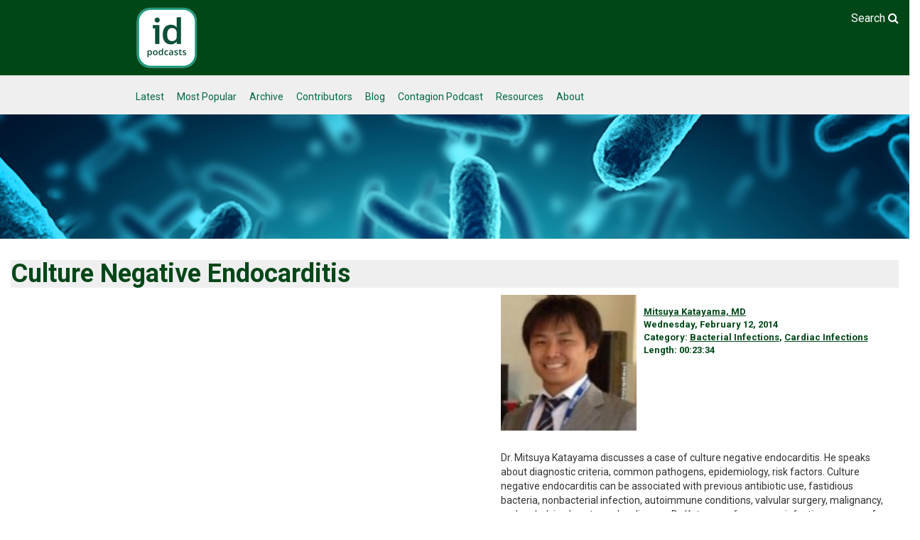

--- FILE ---
content_type: text/html; charset=UTF-8
request_url: https://idpodcasts.net/podcasts/culture-negative-endocarditis/
body_size: 11742
content:
<!DOCTYPE html>
<!--[if lt IE 7]>  <html class="no-js lt-ie9 lt-ie8 lt-ie7" lang="en"> <![endif]-->
<!--[if IE 7]>     <html class="no-js lt-ie9 lt-ie8" lang="en"> <![endif]-->
<!--[if IE 8]>     <html class="no-js lt-ie9" lang="en"> <![endif]-->
<!--[if gt IE 8]><!--> <html class="no-js" lang="en"> <!--<![endif]-->
	<head>
		<meta charset="UTF-8">
		<meta http-equiv="X-UA-Compatible" content="IE=edge">
		<meta name="viewport" content="width=device-width">

		<link rel="profile" href="https://gmpg.org/xfn/11">
		<link rel="pingback" href="https://idpodcasts.net/xmlrpc.php">
		<link href="https://fonts.googleapis.com/css?family=Roboto:400,400i,700" rel="stylesheet">
		<link rel="shortcut icon" href="/wp-content/uploads/2017/11/id-favicon.png" type="image/x-icon">

		
		<!--wordpress head-->
		<title>Culture Negative Endocarditis | USF Health&#8217;s IDPodcasts</title>
<meta name='robots' content='max-image-preview:large' />
<link rel="alternate" type="application/rss+xml" title="USF Health&#039;s IDPodcasts &raquo; Feed" href="https://idpodcasts.net/feed/" />
<link rel="alternate" type="application/rss+xml" title="USF Health&#039;s IDPodcasts &raquo; Comments Feed" href="https://idpodcasts.net/comments/feed/" />
<script type="text/javascript" id="wpp-js" src="https://idpodcasts.net/wp-content/plugins/wordpress-popular-posts/assets/js/wpp.js?ver=7.3.6" data-sampling="0" data-sampling-rate="100" data-api-url="https://idpodcasts.net/wp-json/wordpress-popular-posts" data-post-id="1061" data-token="72bbec79ac" data-lang="0" data-debug="1"></script>
<link rel="alternate" type="application/rss+xml" title="USF Health&#039;s IDPodcasts &raquo; Culture Negative Endocarditis Comments Feed" href="https://idpodcasts.net/podcasts/culture-negative-endocarditis/feed/" />
<link rel="alternate" title="oEmbed (JSON)" type="application/json+oembed" href="https://idpodcasts.net/wp-json/oembed/1.0/embed?url=https%3A%2F%2Fidpodcasts.net%2Fpodcasts%2Fculture-negative-endocarditis%2F" />
<link rel="alternate" title="oEmbed (XML)" type="text/xml+oembed" href="https://idpodcasts.net/wp-json/oembed/1.0/embed?url=https%3A%2F%2Fidpodcasts.net%2Fpodcasts%2Fculture-negative-endocarditis%2F&#038;format=xml" />
<style id='wp-img-auto-sizes-contain-inline-css' type='text/css'>
img:is([sizes=auto i],[sizes^="auto," i]){contain-intrinsic-size:3000px 1500px}
/*# sourceURL=wp-img-auto-sizes-contain-inline-css */
</style>
<style id='wp-emoji-styles-inline-css' type='text/css'>

	img.wp-smiley, img.emoji {
		display: inline !important;
		border: none !important;
		box-shadow: none !important;
		height: 1em !important;
		width: 1em !important;
		margin: 0 0.07em !important;
		vertical-align: -0.1em !important;
		background: none !important;
		padding: 0 !important;
	}
/*# sourceURL=wp-emoji-styles-inline-css */
</style>
<style id='wp-block-library-inline-css' type='text/css'>
:root{--wp-block-synced-color:#7a00df;--wp-block-synced-color--rgb:122,0,223;--wp-bound-block-color:var(--wp-block-synced-color);--wp-editor-canvas-background:#ddd;--wp-admin-theme-color:#007cba;--wp-admin-theme-color--rgb:0,124,186;--wp-admin-theme-color-darker-10:#006ba1;--wp-admin-theme-color-darker-10--rgb:0,107,160.5;--wp-admin-theme-color-darker-20:#005a87;--wp-admin-theme-color-darker-20--rgb:0,90,135;--wp-admin-border-width-focus:2px}@media (min-resolution:192dpi){:root{--wp-admin-border-width-focus:1.5px}}.wp-element-button{cursor:pointer}:root .has-very-light-gray-background-color{background-color:#eee}:root .has-very-dark-gray-background-color{background-color:#313131}:root .has-very-light-gray-color{color:#eee}:root .has-very-dark-gray-color{color:#313131}:root .has-vivid-green-cyan-to-vivid-cyan-blue-gradient-background{background:linear-gradient(135deg,#00d084,#0693e3)}:root .has-purple-crush-gradient-background{background:linear-gradient(135deg,#34e2e4,#4721fb 50%,#ab1dfe)}:root .has-hazy-dawn-gradient-background{background:linear-gradient(135deg,#faaca8,#dad0ec)}:root .has-subdued-olive-gradient-background{background:linear-gradient(135deg,#fafae1,#67a671)}:root .has-atomic-cream-gradient-background{background:linear-gradient(135deg,#fdd79a,#004a59)}:root .has-nightshade-gradient-background{background:linear-gradient(135deg,#330968,#31cdcf)}:root .has-midnight-gradient-background{background:linear-gradient(135deg,#020381,#2874fc)}:root{--wp--preset--font-size--normal:16px;--wp--preset--font-size--huge:42px}.has-regular-font-size{font-size:1em}.has-larger-font-size{font-size:2.625em}.has-normal-font-size{font-size:var(--wp--preset--font-size--normal)}.has-huge-font-size{font-size:var(--wp--preset--font-size--huge)}.has-text-align-center{text-align:center}.has-text-align-left{text-align:left}.has-text-align-right{text-align:right}.has-fit-text{white-space:nowrap!important}#end-resizable-editor-section{display:none}.aligncenter{clear:both}.items-justified-left{justify-content:flex-start}.items-justified-center{justify-content:center}.items-justified-right{justify-content:flex-end}.items-justified-space-between{justify-content:space-between}.screen-reader-text{border:0;clip-path:inset(50%);height:1px;margin:-1px;overflow:hidden;padding:0;position:absolute;width:1px;word-wrap:normal!important}.screen-reader-text:focus{background-color:#ddd;clip-path:none;color:#444;display:block;font-size:1em;height:auto;left:5px;line-height:normal;padding:15px 23px 14px;text-decoration:none;top:5px;width:auto;z-index:100000}html :where(.has-border-color){border-style:solid}html :where([style*=border-top-color]){border-top-style:solid}html :where([style*=border-right-color]){border-right-style:solid}html :where([style*=border-bottom-color]){border-bottom-style:solid}html :where([style*=border-left-color]){border-left-style:solid}html :where([style*=border-width]){border-style:solid}html :where([style*=border-top-width]){border-top-style:solid}html :where([style*=border-right-width]){border-right-style:solid}html :where([style*=border-bottom-width]){border-bottom-style:solid}html :where([style*=border-left-width]){border-left-style:solid}html :where(img[class*=wp-image-]){height:auto;max-width:100%}:where(figure){margin:0 0 1em}html :where(.is-position-sticky){--wp-admin--admin-bar--position-offset:var(--wp-admin--admin-bar--height,0px)}@media screen and (max-width:600px){html :where(.is-position-sticky){--wp-admin--admin-bar--position-offset:0px}}

/*# sourceURL=wp-block-library-inline-css */
</style><style id='global-styles-inline-css' type='text/css'>
:root{--wp--preset--aspect-ratio--square: 1;--wp--preset--aspect-ratio--4-3: 4/3;--wp--preset--aspect-ratio--3-4: 3/4;--wp--preset--aspect-ratio--3-2: 3/2;--wp--preset--aspect-ratio--2-3: 2/3;--wp--preset--aspect-ratio--16-9: 16/9;--wp--preset--aspect-ratio--9-16: 9/16;--wp--preset--color--black: #000000;--wp--preset--color--cyan-bluish-gray: #abb8c3;--wp--preset--color--white: #ffffff;--wp--preset--color--pale-pink: #f78da7;--wp--preset--color--vivid-red: #cf2e2e;--wp--preset--color--luminous-vivid-orange: #ff6900;--wp--preset--color--luminous-vivid-amber: #fcb900;--wp--preset--color--light-green-cyan: #7bdcb5;--wp--preset--color--vivid-green-cyan: #00d084;--wp--preset--color--pale-cyan-blue: #8ed1fc;--wp--preset--color--vivid-cyan-blue: #0693e3;--wp--preset--color--vivid-purple: #9b51e0;--wp--preset--gradient--vivid-cyan-blue-to-vivid-purple: linear-gradient(135deg,rgb(6,147,227) 0%,rgb(155,81,224) 100%);--wp--preset--gradient--light-green-cyan-to-vivid-green-cyan: linear-gradient(135deg,rgb(122,220,180) 0%,rgb(0,208,130) 100%);--wp--preset--gradient--luminous-vivid-amber-to-luminous-vivid-orange: linear-gradient(135deg,rgb(252,185,0) 0%,rgb(255,105,0) 100%);--wp--preset--gradient--luminous-vivid-orange-to-vivid-red: linear-gradient(135deg,rgb(255,105,0) 0%,rgb(207,46,46) 100%);--wp--preset--gradient--very-light-gray-to-cyan-bluish-gray: linear-gradient(135deg,rgb(238,238,238) 0%,rgb(169,184,195) 100%);--wp--preset--gradient--cool-to-warm-spectrum: linear-gradient(135deg,rgb(74,234,220) 0%,rgb(151,120,209) 20%,rgb(207,42,186) 40%,rgb(238,44,130) 60%,rgb(251,105,98) 80%,rgb(254,248,76) 100%);--wp--preset--gradient--blush-light-purple: linear-gradient(135deg,rgb(255,206,236) 0%,rgb(152,150,240) 100%);--wp--preset--gradient--blush-bordeaux: linear-gradient(135deg,rgb(254,205,165) 0%,rgb(254,45,45) 50%,rgb(107,0,62) 100%);--wp--preset--gradient--luminous-dusk: linear-gradient(135deg,rgb(255,203,112) 0%,rgb(199,81,192) 50%,rgb(65,88,208) 100%);--wp--preset--gradient--pale-ocean: linear-gradient(135deg,rgb(255,245,203) 0%,rgb(182,227,212) 50%,rgb(51,167,181) 100%);--wp--preset--gradient--electric-grass: linear-gradient(135deg,rgb(202,248,128) 0%,rgb(113,206,126) 100%);--wp--preset--gradient--midnight: linear-gradient(135deg,rgb(2,3,129) 0%,rgb(40,116,252) 100%);--wp--preset--font-size--small: 13px;--wp--preset--font-size--medium: 20px;--wp--preset--font-size--large: 36px;--wp--preset--font-size--x-large: 42px;--wp--preset--spacing--20: 0.44rem;--wp--preset--spacing--30: 0.67rem;--wp--preset--spacing--40: 1rem;--wp--preset--spacing--50: 1.5rem;--wp--preset--spacing--60: 2.25rem;--wp--preset--spacing--70: 3.38rem;--wp--preset--spacing--80: 5.06rem;--wp--preset--shadow--natural: 6px 6px 9px rgba(0, 0, 0, 0.2);--wp--preset--shadow--deep: 12px 12px 50px rgba(0, 0, 0, 0.4);--wp--preset--shadow--sharp: 6px 6px 0px rgba(0, 0, 0, 0.2);--wp--preset--shadow--outlined: 6px 6px 0px -3px rgb(255, 255, 255), 6px 6px rgb(0, 0, 0);--wp--preset--shadow--crisp: 6px 6px 0px rgb(0, 0, 0);}:where(.is-layout-flex){gap: 0.5em;}:where(.is-layout-grid){gap: 0.5em;}body .is-layout-flex{display: flex;}.is-layout-flex{flex-wrap: wrap;align-items: center;}.is-layout-flex > :is(*, div){margin: 0;}body .is-layout-grid{display: grid;}.is-layout-grid > :is(*, div){margin: 0;}:where(.wp-block-columns.is-layout-flex){gap: 2em;}:where(.wp-block-columns.is-layout-grid){gap: 2em;}:where(.wp-block-post-template.is-layout-flex){gap: 1.25em;}:where(.wp-block-post-template.is-layout-grid){gap: 1.25em;}.has-black-color{color: var(--wp--preset--color--black) !important;}.has-cyan-bluish-gray-color{color: var(--wp--preset--color--cyan-bluish-gray) !important;}.has-white-color{color: var(--wp--preset--color--white) !important;}.has-pale-pink-color{color: var(--wp--preset--color--pale-pink) !important;}.has-vivid-red-color{color: var(--wp--preset--color--vivid-red) !important;}.has-luminous-vivid-orange-color{color: var(--wp--preset--color--luminous-vivid-orange) !important;}.has-luminous-vivid-amber-color{color: var(--wp--preset--color--luminous-vivid-amber) !important;}.has-light-green-cyan-color{color: var(--wp--preset--color--light-green-cyan) !important;}.has-vivid-green-cyan-color{color: var(--wp--preset--color--vivid-green-cyan) !important;}.has-pale-cyan-blue-color{color: var(--wp--preset--color--pale-cyan-blue) !important;}.has-vivid-cyan-blue-color{color: var(--wp--preset--color--vivid-cyan-blue) !important;}.has-vivid-purple-color{color: var(--wp--preset--color--vivid-purple) !important;}.has-black-background-color{background-color: var(--wp--preset--color--black) !important;}.has-cyan-bluish-gray-background-color{background-color: var(--wp--preset--color--cyan-bluish-gray) !important;}.has-white-background-color{background-color: var(--wp--preset--color--white) !important;}.has-pale-pink-background-color{background-color: var(--wp--preset--color--pale-pink) !important;}.has-vivid-red-background-color{background-color: var(--wp--preset--color--vivid-red) !important;}.has-luminous-vivid-orange-background-color{background-color: var(--wp--preset--color--luminous-vivid-orange) !important;}.has-luminous-vivid-amber-background-color{background-color: var(--wp--preset--color--luminous-vivid-amber) !important;}.has-light-green-cyan-background-color{background-color: var(--wp--preset--color--light-green-cyan) !important;}.has-vivid-green-cyan-background-color{background-color: var(--wp--preset--color--vivid-green-cyan) !important;}.has-pale-cyan-blue-background-color{background-color: var(--wp--preset--color--pale-cyan-blue) !important;}.has-vivid-cyan-blue-background-color{background-color: var(--wp--preset--color--vivid-cyan-blue) !important;}.has-vivid-purple-background-color{background-color: var(--wp--preset--color--vivid-purple) !important;}.has-black-border-color{border-color: var(--wp--preset--color--black) !important;}.has-cyan-bluish-gray-border-color{border-color: var(--wp--preset--color--cyan-bluish-gray) !important;}.has-white-border-color{border-color: var(--wp--preset--color--white) !important;}.has-pale-pink-border-color{border-color: var(--wp--preset--color--pale-pink) !important;}.has-vivid-red-border-color{border-color: var(--wp--preset--color--vivid-red) !important;}.has-luminous-vivid-orange-border-color{border-color: var(--wp--preset--color--luminous-vivid-orange) !important;}.has-luminous-vivid-amber-border-color{border-color: var(--wp--preset--color--luminous-vivid-amber) !important;}.has-light-green-cyan-border-color{border-color: var(--wp--preset--color--light-green-cyan) !important;}.has-vivid-green-cyan-border-color{border-color: var(--wp--preset--color--vivid-green-cyan) !important;}.has-pale-cyan-blue-border-color{border-color: var(--wp--preset--color--pale-cyan-blue) !important;}.has-vivid-cyan-blue-border-color{border-color: var(--wp--preset--color--vivid-cyan-blue) !important;}.has-vivid-purple-border-color{border-color: var(--wp--preset--color--vivid-purple) !important;}.has-vivid-cyan-blue-to-vivid-purple-gradient-background{background: var(--wp--preset--gradient--vivid-cyan-blue-to-vivid-purple) !important;}.has-light-green-cyan-to-vivid-green-cyan-gradient-background{background: var(--wp--preset--gradient--light-green-cyan-to-vivid-green-cyan) !important;}.has-luminous-vivid-amber-to-luminous-vivid-orange-gradient-background{background: var(--wp--preset--gradient--luminous-vivid-amber-to-luminous-vivid-orange) !important;}.has-luminous-vivid-orange-to-vivid-red-gradient-background{background: var(--wp--preset--gradient--luminous-vivid-orange-to-vivid-red) !important;}.has-very-light-gray-to-cyan-bluish-gray-gradient-background{background: var(--wp--preset--gradient--very-light-gray-to-cyan-bluish-gray) !important;}.has-cool-to-warm-spectrum-gradient-background{background: var(--wp--preset--gradient--cool-to-warm-spectrum) !important;}.has-blush-light-purple-gradient-background{background: var(--wp--preset--gradient--blush-light-purple) !important;}.has-blush-bordeaux-gradient-background{background: var(--wp--preset--gradient--blush-bordeaux) !important;}.has-luminous-dusk-gradient-background{background: var(--wp--preset--gradient--luminous-dusk) !important;}.has-pale-ocean-gradient-background{background: var(--wp--preset--gradient--pale-ocean) !important;}.has-electric-grass-gradient-background{background: var(--wp--preset--gradient--electric-grass) !important;}.has-midnight-gradient-background{background: var(--wp--preset--gradient--midnight) !important;}.has-small-font-size{font-size: var(--wp--preset--font-size--small) !important;}.has-medium-font-size{font-size: var(--wp--preset--font-size--medium) !important;}.has-large-font-size{font-size: var(--wp--preset--font-size--large) !important;}.has-x-large-font-size{font-size: var(--wp--preset--font-size--x-large) !important;}
/*# sourceURL=global-styles-inline-css */
</style>

<style id='classic-theme-styles-inline-css' type='text/css'>
/*! This file is auto-generated */
.wp-block-button__link{color:#fff;background-color:#32373c;border-radius:9999px;box-shadow:none;text-decoration:none;padding:calc(.667em + 2px) calc(1.333em + 2px);font-size:1.125em}.wp-block-file__button{background:#32373c;color:#fff;text-decoration:none}
/*# sourceURL=/wp-includes/css/classic-themes.min.css */
</style>
<link rel='stylesheet' id='dashicons-css' href='https://idpodcasts.net/wp-includes/css/dashicons.min.css?ver=6.9' type='text/css' media='all' />
<link rel='stylesheet' id='admin-bar-css' href='https://idpodcasts.net/wp-includes/css/admin-bar.min.css?ver=6.9' type='text/css' media='all' />
<style id='admin-bar-inline-css' type='text/css'>

    /* Hide CanvasJS credits for P404 charts specifically */
    #p404RedirectChart .canvasjs-chart-credit {
        display: none !important;
    }
    
    #p404RedirectChart canvas {
        border-radius: 6px;
    }

    .p404-redirect-adminbar-weekly-title {
        font-weight: bold;
        font-size: 14px;
        color: #fff;
        margin-bottom: 6px;
    }

    #wpadminbar #wp-admin-bar-p404_free_top_button .ab-icon:before {
        content: "\f103";
        color: #dc3545;
        top: 3px;
    }
    
    #wp-admin-bar-p404_free_top_button .ab-item {
        min-width: 80px !important;
        padding: 0px !important;
    }
    
    /* Ensure proper positioning and z-index for P404 dropdown */
    .p404-redirect-adminbar-dropdown-wrap { 
        min-width: 0; 
        padding: 0;
        position: static !important;
    }
    
    #wpadminbar #wp-admin-bar-p404_free_top_button_dropdown {
        position: static !important;
    }
    
    #wpadminbar #wp-admin-bar-p404_free_top_button_dropdown .ab-item {
        padding: 0 !important;
        margin: 0 !important;
    }
    
    .p404-redirect-dropdown-container {
        min-width: 340px;
        padding: 18px 18px 12px 18px;
        background: #23282d !important;
        color: #fff;
        border-radius: 12px;
        box-shadow: 0 8px 32px rgba(0,0,0,0.25);
        margin-top: 10px;
        position: relative !important;
        z-index: 999999 !important;
        display: block !important;
        border: 1px solid #444;
    }
    
    /* Ensure P404 dropdown appears on hover */
    #wpadminbar #wp-admin-bar-p404_free_top_button .p404-redirect-dropdown-container { 
        display: none !important;
    }
    
    #wpadminbar #wp-admin-bar-p404_free_top_button:hover .p404-redirect-dropdown-container { 
        display: block !important;
    }
    
    #wpadminbar #wp-admin-bar-p404_free_top_button:hover #wp-admin-bar-p404_free_top_button_dropdown .p404-redirect-dropdown-container {
        display: block !important;
    }
    
    .p404-redirect-card {
        background: #2c3338;
        border-radius: 8px;
        padding: 18px 18px 12px 18px;
        box-shadow: 0 2px 8px rgba(0,0,0,0.07);
        display: flex;
        flex-direction: column;
        align-items: flex-start;
        border: 1px solid #444;
    }
    
    .p404-redirect-btn {
        display: inline-block;
        background: #dc3545;
        color: #fff !important;
        font-weight: bold;
        padding: 5px 22px;
        border-radius: 8px;
        text-decoration: none;
        font-size: 17px;
        transition: background 0.2s, box-shadow 0.2s;
        margin-top: 8px;
        box-shadow: 0 2px 8px rgba(220,53,69,0.15);
        text-align: center;
        line-height: 1.6;
    }
    
    .p404-redirect-btn:hover {
        background: #c82333;
        color: #fff !important;
        box-shadow: 0 4px 16px rgba(220,53,69,0.25);
    }
    
    /* Prevent conflicts with other admin bar dropdowns */
    #wpadminbar .ab-top-menu > li:hover > .ab-item,
    #wpadminbar .ab-top-menu > li.hover > .ab-item {
        z-index: auto;
    }
    
    #wpadminbar #wp-admin-bar-p404_free_top_button:hover > .ab-item {
        z-index: 999998 !important;
    }
    
/*# sourceURL=admin-bar-inline-css */
</style>
<link rel='stylesheet' id='fb-widget-frontend-style-css' href='https://idpodcasts.net/wp-content/plugins/facebook-pagelike-widget/assets/css/style.css?ver=1.0.0' type='text/css' media='all' />
<link rel='stylesheet' id='searchandfilter-css' href='https://idpodcasts.net/wp-content/plugins/search-filter/style.css?ver=1' type='text/css' media='all' />
<link rel='stylesheet' id='super-rss-reader-css' href='https://idpodcasts.net/wp-content/plugins/super-rss-reader-pro/public/css/style.min.css?ver=5.4' type='text/css' media='all' />
<link rel='stylesheet' id='wordpress-popular-posts-css-css' href='https://idpodcasts.net/wp-content/plugins/wordpress-popular-posts/assets/css/wpp.css?ver=7.3.6' type='text/css' media='all' />
<link rel='stylesheet' id='bootstrap-style-css' href='https://idpodcasts.net/wp-content/themes/bootstrap-basic/css/bootstrap.min.css?ver=3.3.7' type='text/css' media='all' />
<link rel='stylesheet' id='bootstrap-theme-style-css' href='https://idpodcasts.net/wp-content/themes/bootstrap-basic/css/bootstrap-theme.min.css?ver=3.3.7' type='text/css' media='all' />
<link rel='stylesheet' id='fontawesome-style-css' href='https://idpodcasts.net/wp-content/themes/bootstrap-basic/css/font-awesome.min.css?ver=4.7.0' type='text/css' media='all' />
<link rel='stylesheet' id='main-style-css' href='https://idpodcasts.net/wp-content/themes/bootstrap-basic/css/main.css?ver=6.9' type='text/css' media='all' />
<link rel='stylesheet' id='bootstrap-basic-style-css' href='https://idpodcasts.net/wp-content/themes/id-podcast/style.css?ver=6.9' type='text/css' media='all' />
<link rel='stylesheet' id='searchwp-live-search-css' href='https://idpodcasts.net/wp-content/plugins/searchwp-live-ajax-search/assets/styles/style.min.css?ver=1.8.7' type='text/css' media='all' />
<style id='searchwp-live-search-inline-css' type='text/css'>
.searchwp-live-search-result .searchwp-live-search-result--title a {
  font-size: 16px;
}
.searchwp-live-search-result .searchwp-live-search-result--price {
  font-size: 14px;
}
.searchwp-live-search-result .searchwp-live-search-result--add-to-cart .button {
  font-size: 14px;
}

/*# sourceURL=searchwp-live-search-inline-css */
</style>
<script type="text/javascript" src="https://idpodcasts.net/wp-includes/js/jquery/jquery.min.js?ver=3.7.1" id="jquery-core-js"></script>
<script type="text/javascript" src="https://idpodcasts.net/wp-includes/js/jquery/jquery-migrate.min.js?ver=3.4.1" id="jquery-migrate-js"></script>
<script type="text/javascript" src="https://idpodcasts.net/wp-content/plugins/super-rss-reader-pro/public/js/jquery.easy-ticker.min.js?ver=5.4" id="jquery-easy-ticker-js"></script>
<script type="text/javascript" src="https://idpodcasts.net/wp-content/plugins/super-rss-reader-pro/public/js/script.min.js?ver=5.4" id="super-rss-reader-js"></script>
<script type="text/javascript" src="https://idpodcasts.net/wp-content/themes/bootstrap-basic/js/vendor/modernizr.min.js?ver=3.3.1" id="modernizr-script-js"></script>
<link rel="https://api.w.org/" href="https://idpodcasts.net/wp-json/" /><link rel="alternate" title="JSON" type="application/json" href="https://idpodcasts.net/wp-json/wp/v2/podcasts/1061" /><link rel="EditURI" type="application/rsd+xml" title="RSD" href="https://idpodcasts.net/xmlrpc.php?rsd" />
<meta name="generator" content="WordPress 6.9" />
<link rel="canonical" href="https://idpodcasts.net/podcasts/culture-negative-endocarditis/" />
<link rel='shortlink' href='https://idpodcasts.net/?p=1061' />
            <style id="wpp-loading-animation-styles">@-webkit-keyframes bgslide{from{background-position-x:0}to{background-position-x:-200%}}@keyframes bgslide{from{background-position-x:0}to{background-position-x:-200%}}.wpp-widget-block-placeholder,.wpp-shortcode-placeholder{margin:0 auto;width:60px;height:3px;background:#dd3737;background:linear-gradient(90deg,#dd3737 0%,#571313 10%,#dd3737 100%);background-size:200% auto;border-radius:3px;-webkit-animation:bgslide 1s infinite linear;animation:bgslide 1s infinite linear}</style>
            <meta name="generator" content="Powered by Slider Revolution 6.7.38 - responsive, Mobile-Friendly Slider Plugin for WordPress with comfortable drag and drop interface." />
<script>function setREVStartSize(e){
			//window.requestAnimationFrame(function() {
				window.RSIW = window.RSIW===undefined ? window.innerWidth : window.RSIW;
				window.RSIH = window.RSIH===undefined ? window.innerHeight : window.RSIH;
				try {
					var pw = document.getElementById(e.c).parentNode.offsetWidth,
						newh;
					pw = pw===0 || isNaN(pw) || (e.l=="fullwidth" || e.layout=="fullwidth") ? window.RSIW : pw;
					e.tabw = e.tabw===undefined ? 0 : parseInt(e.tabw);
					e.thumbw = e.thumbw===undefined ? 0 : parseInt(e.thumbw);
					e.tabh = e.tabh===undefined ? 0 : parseInt(e.tabh);
					e.thumbh = e.thumbh===undefined ? 0 : parseInt(e.thumbh);
					e.tabhide = e.tabhide===undefined ? 0 : parseInt(e.tabhide);
					e.thumbhide = e.thumbhide===undefined ? 0 : parseInt(e.thumbhide);
					e.mh = e.mh===undefined || e.mh=="" || e.mh==="auto" ? 0 : parseInt(e.mh,0);
					if(e.layout==="fullscreen" || e.l==="fullscreen")
						newh = Math.max(e.mh,window.RSIH);
					else{
						e.gw = Array.isArray(e.gw) ? e.gw : [e.gw];
						for (var i in e.rl) if (e.gw[i]===undefined || e.gw[i]===0) e.gw[i] = e.gw[i-1];
						e.gh = e.el===undefined || e.el==="" || (Array.isArray(e.el) && e.el.length==0)? e.gh : e.el;
						e.gh = Array.isArray(e.gh) ? e.gh : [e.gh];
						for (var i in e.rl) if (e.gh[i]===undefined || e.gh[i]===0) e.gh[i] = e.gh[i-1];
											
						var nl = new Array(e.rl.length),
							ix = 0,
							sl;
						e.tabw = e.tabhide>=pw ? 0 : e.tabw;
						e.thumbw = e.thumbhide>=pw ? 0 : e.thumbw;
						e.tabh = e.tabhide>=pw ? 0 : e.tabh;
						e.thumbh = e.thumbhide>=pw ? 0 : e.thumbh;
						for (var i in e.rl) nl[i] = e.rl[i]<window.RSIW ? 0 : e.rl[i];
						sl = nl[0];
						for (var i in nl) if (sl>nl[i] && nl[i]>0) { sl = nl[i]; ix=i;}
						var m = pw>(e.gw[ix]+e.tabw+e.thumbw) ? 1 : (pw-(e.tabw+e.thumbw)) / (e.gw[ix]);
						newh =  (e.gh[ix] * m) + (e.tabh + e.thumbh);
					}
					var el = document.getElementById(e.c);
					if (el!==null && el) el.style.height = newh+"px";
					el = document.getElementById(e.c+"_wrapper");
					if (el!==null && el) {
						el.style.height = newh+"px";
						el.style.display = "block";
					}
				} catch(e){
					console.log("Failure at Presize of Slider:" + e)
				}
			//});
		  };</script>
		<style type="text/css" id="wp-custom-css">
			.google-store {
	display: none;
}
header {
	background: #eeee;
}
.note {
    background: #eee;
    padding: inherit;
    font-size: 16px;
	text-align: center;
	width: 100%;
}

.note:empty { 
    display: none;
}

.note {
    padding-top: 9px;
    padding-bottom: 17px;
    font-weight: bold;
    margin: 0 auto;
    padding-left: 19px;
}
	#pgc-2-1-1 p span {
		font-size: 1.5em !important;
	}
.podcast-2 {
    text-align: center;
    margin: 0 auto;
    display: block;
    width: 210px;
}
.podcast-2 p {
	float: left;
	display: block;
	margin-right: 10px;
	
}
#pg-2-1{
	    margin-left: 15%;
    margin-right: 15%;
    padding-top: 35px;
    padding-bottom: 35px;
  background:#e47337;
    color: #fff;
    border-radius: 0 50px;
		border-bottom: 12px solid #000;
	border-top: 12px solid #000;
	
}
#pg-2-2{
	    margin-left: 15%;
    margin-right: 15%;
    /* border-radius: 40px; */
    padding-bottom: 0px;
  background:#93C036;
    color: #fff;
    border-radius: 0 50px;
		border-bottom: 12px solid #004718;
	border-top: 12px solid #004718;
}

#pg-2-3{
	    margin-left: 15%;
    margin-right: 15%;
    /* border-radius: 40px; */
    padding-bottom: 20px;
    background: #004718;
    color: #fff;
    border-radius: 0 50px;
	border-bottom: 12px solid #93C036;
	border-top: 12px solid #93C036;
}

a#slider-featured-image {
    width: 290px !important;
    height: 210px !important;
    overflow: hidden;
}
a#slider-featured-image img {
    width: 100% !important;
}
h2.section-headline {
    font-size: 29px !important; 
}
@media (min-width: 320px) and (max-width: 767px) {
.contagion_image img{
    width: 131px;
    text-align: center;
    display: block;
    margin: 0 auto;
}
	#pgc-2-1-1 p span {
		font-size: 1.2em !important;
	}
	.podcast-2 p {
    float: left;
    display: block;
    margin-right: 10px;
    width: 31px;
}
}		</style>
			<link rel='stylesheet' id='rs-plugin-settings-css' href='//idpodcasts.net/wp-content/plugins/revslider/sr6/assets/css/rs6.css?ver=6.7.38' type='text/css' media='all' />
<style id='rs-plugin-settings-inline-css' type='text/css'>
#rs-demo-id {}
/*# sourceURL=rs-plugin-settings-inline-css */
</style>
</head>
	<body data-rsssl=1 class="wp-singular podcasts-template-default single single-podcasts postid-1061 wp-theme-bootstrap-basic wp-child-theme-id-podcast">
		<!--[if lt IE 8]>
			<p class="ancient-browser-alert">You are using an <strong>outdated</strong> browser. Please <a href="http://browsehappy.com/" target="_blank">upgrade your browser</a>.</p>
		<![endif]-->
		
		

		
		
		<div class="container-fluid page-container">
			 
			<header role="banner">
				<div class="row row-with-vspace site-branding">
					<div class="col-md-1 site-title">
						<h1 class="site-title-heading">
							<a href="https://idpodcasts.net/" title="USF Health&#8217;s IDPodcasts" rel="home">USF Health&#8217;s IDPodcasts</a>
						</h1>
		
					</div>
					<div class="col-md-11 page-header-top-right">
								<div id="search_bar">
		<div class="container">
			<div id="searchwp_live_search-3" class="widget widget_searchwp_live_search"><h1 class="widget-title">Search</h1>        <form role="search" method="get" class="searchwp-live-search-widget-search-form" action="">
                        <label>
                <span class="screen-reader-text">Search for:</span>
                <input type="search" class="search-field" placeholder="Search for..." value="" name="swpquery" data-swplive="true" data-swpengine="default" data-swpconfig="default" title="Search for..." autocomplete="off">
            </label>
                        <input type="submit" class="search-submit" value="Search">
                    </form>
        		</div>			</div>
		</div>
		
		<div class="search-location-bar"> <div class="container"><div id="nav_menu-2" class="widget widget_nav_menu"><div class="menu-search-menu-container"><ul id="menu-search-menu" class="menu"><li id="menu-item-7" class="menu-item menu-item-type-custom menu-item-object-custom menu-item-7"><a href="#">Search <i class="fa fa-search" aria-hidden="true"></i></a></li>
</ul></div></div>    </div></div>

						
					</div>
				</div><!--.site-branding-->
<div class="row main-navigation">
							<nav class="navbar navbar-default" role="navigation">
								<div class="navbar-header">
									<button type="button" class="navbar-toggle" data-toggle="collapse" data-target=".navbar-primary-collapse">
										<span class="sr-only">Toggle navigation</span>
										<span class="icon-bar"></span>
										<span class="icon-bar"></span>
										<span class="icon-bar"></span>
									</button>
								</div>

								<div class="collapse navbar-collapse navbar-primary-collapse">
									<ul id="menu-main-menu" class="nav navbar-nav"><li id="menu-item-331" class="menu-item menu-item-type-post_type menu-item-object-page menu-item-331"><a href="https://idpodcasts.net/latest-podcasts/">Latest</a></li>
<li id="menu-item-330" class="menu-item menu-item-type-post_type menu-item-object-page menu-item-330"><a href="https://idpodcasts.net/most-popular/">Most Popular</a></li>
<li id="menu-item-604" class="menu-item menu-item-type-custom menu-item-object-custom menu-item-604"><a href="/podcasts/">Archive</a></li>
<li id="menu-item-413" class="menu-item menu-item-type-custom menu-item-object-custom menu-item-413"><a href="/contributors">Contributors</a></li>
<li id="menu-item-329" class="menu-item menu-item-type-post_type menu-item-object-page menu-item-329"><a href="https://idpodcasts.net/blog/">Blog</a></li>
<li id="menu-item-4498" class="menu-item menu-item-type-custom menu-item-object-custom menu-item-4498"><a target="_blank" href="https://contagionpodcast.com/">Contagion Podcast</a></li>
<li id="menu-item-317" class="menu-item menu-item-type-post_type menu-item-object-page menu-item-317"><a href="https://idpodcasts.net/infectious-disease-resources/">Resources</a></li>
<li id="menu-item-308" class="menu-item menu-item-type-post_type menu-item-object-page menu-item-308"><a href="https://idpodcasts.net/about/">About</a></li>
</ul>																	</div><!--.navbar-collapse-->
							</nav>

						</div>





<!--.main-navigation-->
				
<!-- Global site tag (gtag.js) - Google Analytics --> <script async src="https://www.googletagmanager.com/gtag/js?id=UA-102480683-1"></script>
<script>
  window.dataLayer = window.dataLayer || [];
  function gtag(){dataLayer.push(arguments);}
  gtag('js', new Date());

  gtag('config', 'UA-102480683-1');
</script>



			</header>
			
			
			<div id="content" class="row row-with-vspace site-content">
 <div class="col-md-12" id="main-banner">
    <div style="min-height:175px;"></div>
</div>
<div class="col-md-12 content-area" id="main-column">

    <main id="main" class="site-main" role="main">
                    <div class="col-md-12">
                <article id="post-1061" class="post-1061 podcasts type-podcasts status-publish has-post-thumbnail hentry category-bacterial_infections category-cardiac-infections tag-mitsuya-katayama">
                    <header class="entry-header">
                        <h1 class="entry-title"><a href="https://idpodcasts.net/podcasts/culture-negative-endocarditis/" rel="bookmark">Culture Negative Endocarditis</a></h1>

                                            </header><!-- .entry-header -->

                                            <div class="entry-content">
                            <div id="podcast_video" class="col-md-6">
                                <div class="embed-responsive embed-responsive-16by9">
                                    <iframe src="https://www.youtube.com/embed/XcLwKhZyYu8" frameborder="0" allowfullscreen></iframe>
                                </div>
                            </div>

                            <div id="container">
                                <div id="podcast_text" class="col-md-6">
                                                                                                                                                                    <div id="contributor_thumbnail"><img width="150" height="150" src="https://idpodcasts.net/wp-content/uploads/2018/01/Mits-150x150.jpg" class="attachment-thumbnail size-thumbnail wp-post-image" alt="" decoding="async" /></div>
                                            <div id="post_meta">
                                                <a href="https://idpodcasts.net/contributors/mitsuya-katayama-md/">Mitsuya Katayama, MD</a><br/>
                                                                                                                                                                        Wednesday, February 12, 2014<br/>

                                        Category: <a href="https://idpodcasts.net/category/bacterial_infections/" rel="category tag">Bacterial Infections</a>, <a href="https://idpodcasts.net/category/cardiac-infections/" rel="category tag">Cardiac Infections</a>										<div>Length:  <time content="PT00H23M" itemprop="prepTime">00:23:34</time> 
                                        </div>
                                    </div>

                                    <div id="podcast_content">
                                        <p>Dr. Mitsuya Katayama discusses a case of culture negative endocarditis. He speaks about diagnostic criteria, common pathogens, epidemiology, risk factors. Culture negative endocarditis can be associated with previous antibiotic use, fastidious bacteria, nonbacterial infection, autoimmune conditions, valvular surgery, malignancy, and underlying heart or valve disease. Dr. Katayama focuses on infectious causes of culture negative endocarditis, mainly C. burnetii and Bartonella species. He touches on fungal endocarditis and treatment strategies for different categories of patients.</p>
                                        <p>Stay in touch! Download our app in the iTunes store or the Google Marketplace.</p>
                                    </div>

                                   
                                </div>

                                <div class="clearfix"></div>
                            </div>

                                                    </div><!-- .entry-content -->
                    
                    <footer class="entry-meta"></footer><!-- .entry-meta -->
                </article>
            </div>
            <!-- #post-## -->
                    <div id="podcast_resources" class="col-md-8 col-md-offset-2 secondary_headers">
            <h3>PODCAST RESOURCES</h3>
            <div class="podcast_resources" >
                            </div>
        </div>

        <div id="related_posts" class="col-md-8 col-md-offset-2 secondary_headers">
            <h3>RELATED POSTS</h3>

                    </div>

    </main>
</div>
 
</div><!--.site-content-->


<footer id="site-footer" role="contentinfo">
    <div id="footer-row" class="row site-footer">
		<div class="container">
			
        <div class="col-md-4" >
                            <div id="nav_menu-4" class="widget widget_nav_menu"><h4 class="widget-title footer-left-title">Footer Menu</h4><div class="menu-footer-menu-container"><ul id="menu-footer-menu" class="menu"><li id="menu-item-44" class="menu-item menu-item-type-post_type menu-item-object-page menu-item-44"><a href="https://idpodcasts.net/international-podcasts/">International Podcasts</a></li>
<li id="menu-item-49" class="menu-item menu-item-type-post_type menu-item-object-page menu-item-49"><a href="https://idpodcasts.net/contributors/">Contributors</a></li>
<li id="menu-item-1145" class="menu-item menu-item-type-post_type menu-item-object-page menu-item-1145"><a href="https://idpodcasts.net/blog/">News</a></li>
<li id="menu-item-477" class="menu-item menu-item-type-post_type menu-item-object-page menu-item-477"><a href="https://idpodcasts.net/infectious-disease-resources/">Resources</a></li>
<li id="menu-item-46" class="menu-item menu-item-type-post_type menu-item-object-page menu-item-46"><a href="https://idpodcasts.net/guide/">Guide</a></li>
<li id="menu-item-4121" class="menu-item menu-item-type-post_type menu-item-object-page menu-item-4121"><a href="https://idpodcasts.net/id-podcasts-app-privacy-policy/">ID Podcasts App Privacy Policy</a></li>
</ul></div></div><div id="nav_menu-5" class="widget widget_nav_menu"><h4 class="widget-title footer-left-title">Find us on Social</h4><div class="menu-social-container"><ul id="menu-social" class="menu"><li id="menu-item-8" class="facebook menu-item menu-item-type-custom menu-item-object-custom menu-item-8"><a target="_blank" href="https://www.facebook.com/USFID/">Facebook</a></li>
<li id="menu-item-9" class="twitter menu-item menu-item-type-custom menu-item-object-custom menu-item-9"><a target="_blank" href="https://twitter.com/idpodcasts">Twitter</a></li>
<li id="menu-item-11" class="youtube menu-item menu-item-type-custom menu-item-object-custom menu-item-11"><a target="_blank" href="https://www.youtube.com/user/IDPodcasts">Youtube</a></li>
<li id="menu-item-4396" class="instagram menu-item menu-item-type-custom menu-item-object-custom menu-item-4396"><a target="_blank" href="https://instagram.com/idpodcasts">Instagram</a></li>
<li id="menu-item-4397" class="threads menu-item menu-item-type-custom menu-item-object-custom menu-item-4397"><a target="_blank" href="https://www.threads.net/@Idpodcasts">Threads</a></li>
<li id="menu-item-4398" class="apple menu-item menu-item-type-custom menu-item-object-custom menu-item-4398"><a target="_blank" href="https://podcasts.apple.com/us/podcast/usf-healths-idpodcasts/id306278638">Apple Podcasts</a></li>
<li id="menu-item-4399" class="iheart menu-item menu-item-type-custom menu-item-object-custom menu-item-4399"><a target="_blank" href="https://www.iheart.com/podcast/256-usf-healths-idpodcasts-43092758/">Iheart</a></li>
</ul></div></div>                    </div>
        <div class="col-md-4">
                            <div id="text-2" class="widget widget_text"><h4 class="widget-title footer-center-title">Sponsors</h4>			<div class="textwidget"><div align="center">Division of Infectious Diseases and International Medicine<br />
University of South Florida College of Medicine<br />
Tampa, Florida<br />
<strong>Dr. Kami Kim, MD, Division Director.</strong></div>
<div align="center"></div>
<div style="margin-top: 20px;" align="center"><strong>Dr. John T. Sinnott, MD</strong></div>
<div align="center">
<p>Past Director, Chairman, Department of Internal Medicine</p>
</div>
</div>
		</div>            
        </div>
        <div class="col-md-4">
                            <div id="text-3" class="widget widget_text">			<div class="textwidget"><p><img decoding="async" class="health-logo" src="/wp-content/uploads/2017/10/usf-health-logo.png" /></p>
<div class="footer-celebrating"></div>
</div>
		</div>            
        </div>
			  <div class="col-md-2">
          

        </div>
					</div>

    </div>

</footer>
<div id="bottom-footer">
	<div class="copyright">2018 ID Podcast | All Rights Reserved</div>
  <div class="absolute">  
	   <a href="https://absolutemarketingsolutions.com/services/tampa-web-design/" target="_blank">Tampa Web Design</a> by Absolute Marketing Solutions </div>
</div>
</div><!--.container page-container-->
<script>
    jQuery(document).ready(function () {
        jQuery("#menu-item-7").click(function () {
            jQuery("#search_bar").slideToggle("slow");
        });
    });
</script>

<!--wordpress footer-->

		<script>
			window.RS_MODULES = window.RS_MODULES || {};
			window.RS_MODULES.modules = window.RS_MODULES.modules || {};
			window.RS_MODULES.waiting = window.RS_MODULES.waiting || [];
			window.RS_MODULES.defered = true;
			window.RS_MODULES.moduleWaiting = window.RS_MODULES.moduleWaiting || {};
			window.RS_MODULES.type = 'compiled';
		</script>
		<script type="speculationrules">
{"prefetch":[{"source":"document","where":{"and":[{"href_matches":"/*"},{"not":{"href_matches":["/wp-*.php","/wp-admin/*","/wp-content/uploads/*","/wp-content/*","/wp-content/plugins/*","/wp-content/themes/id-podcast/*","/wp-content/themes/bootstrap-basic/*","/*\\?(.+)"]}},{"not":{"selector_matches":"a[rel~=\"nofollow\"]"}},{"not":{"selector_matches":".no-prefetch, .no-prefetch a"}}]},"eagerness":"conservative"}]}
</script>
        <style>
            .searchwp-live-search-results {
                opacity: 0;
                transition: opacity .25s ease-in-out;
                -moz-transition: opacity .25s ease-in-out;
                -webkit-transition: opacity .25s ease-in-out;
                height: 0;
                overflow: hidden;
                z-index: 9999995; /* Exceed SearchWP Modal Search Form overlay. */
                position: absolute;
                display: none;
            }

            .searchwp-live-search-results-showing {
                display: block;
                opacity: 1;
                height: auto;
                overflow: auto;
            }

            .searchwp-live-search-no-results {
                padding: 3em 2em 0;
                text-align: center;
            }

            .searchwp-live-search-no-min-chars:after {
                content: "Continue typing";
                display: block;
                text-align: center;
                padding: 2em 2em 0;
            }
        </style>
                <script>
            var _SEARCHWP_LIVE_AJAX_SEARCH_BLOCKS = true;
            var _SEARCHWP_LIVE_AJAX_SEARCH_ENGINE = 'default';
            var _SEARCHWP_LIVE_AJAX_SEARCH_CONFIG = 'default';
        </script>
        <script type="text/javascript" src="//idpodcasts.net/wp-content/plugins/revslider/sr6/assets/js/rbtools.min.js?ver=6.7.38" defer async id="tp-tools-js"></script>
<script type="text/javascript" src="//idpodcasts.net/wp-content/plugins/revslider/sr6/assets/js/rs6.min.js?ver=6.7.38" defer async id="revmin-js"></script>
<script type="text/javascript" src="https://idpodcasts.net/wp-content/themes/bootstrap-basic/js/vendor/bootstrap.min.js?ver=3.3.7" id="bootstrap-script-js"></script>
<script type="text/javascript" src="https://idpodcasts.net/wp-content/themes/bootstrap-basic/js/main.js?ver=6.9" id="main-script-js"></script>
<script type="text/javascript" id="swp-live-search-client-js-extra">
/* <![CDATA[ */
var searchwp_live_search_params = [];
searchwp_live_search_params = {"ajaxurl":"https:\/\/idpodcasts.net\/wp-admin\/admin-ajax.php","origin_id":1061,"config":{"default":{"engine":"default","input":{"delay":300,"min_chars":3},"results":{"position":"bottom","width":"auto","offset":{"x":0,"y":5}},"spinner":{"lines":12,"length":8,"width":3,"radius":8,"scale":1,"corners":1,"color":"#424242","fadeColor":"transparent","speed":1,"rotate":0,"animation":"searchwp-spinner-line-fade-quick","direction":1,"zIndex":2000000000,"className":"spinner","top":"50%","left":"50%","shadow":"0 0 1px transparent","position":"absolute"}}},"msg_no_config_found":"No valid SearchWP Live Search configuration found!","aria_instructions":"When autocomplete results are available use up and down arrows to review and enter to go to the desired page. Touch device users, explore by touch or with swipe gestures."};;
//# sourceURL=swp-live-search-client-js-extra
/* ]]> */
</script>
<script type="text/javascript" src="https://idpodcasts.net/wp-content/plugins/searchwp-live-ajax-search/assets/javascript/dist/script.min.js?ver=1.8.7" id="swp-live-search-client-js"></script>
<script id="wp-emoji-settings" type="application/json">
{"baseUrl":"https://s.w.org/images/core/emoji/17.0.2/72x72/","ext":".png","svgUrl":"https://s.w.org/images/core/emoji/17.0.2/svg/","svgExt":".svg","source":{"concatemoji":"https://idpodcasts.net/wp-includes/js/wp-emoji-release.min.js?ver=6.9"}}
</script>
<script type="module">
/* <![CDATA[ */
/*! This file is auto-generated */
const a=JSON.parse(document.getElementById("wp-emoji-settings").textContent),o=(window._wpemojiSettings=a,"wpEmojiSettingsSupports"),s=["flag","emoji"];function i(e){try{var t={supportTests:e,timestamp:(new Date).valueOf()};sessionStorage.setItem(o,JSON.stringify(t))}catch(e){}}function c(e,t,n){e.clearRect(0,0,e.canvas.width,e.canvas.height),e.fillText(t,0,0);t=new Uint32Array(e.getImageData(0,0,e.canvas.width,e.canvas.height).data);e.clearRect(0,0,e.canvas.width,e.canvas.height),e.fillText(n,0,0);const a=new Uint32Array(e.getImageData(0,0,e.canvas.width,e.canvas.height).data);return t.every((e,t)=>e===a[t])}function p(e,t){e.clearRect(0,0,e.canvas.width,e.canvas.height),e.fillText(t,0,0);var n=e.getImageData(16,16,1,1);for(let e=0;e<n.data.length;e++)if(0!==n.data[e])return!1;return!0}function u(e,t,n,a){switch(t){case"flag":return n(e,"\ud83c\udff3\ufe0f\u200d\u26a7\ufe0f","\ud83c\udff3\ufe0f\u200b\u26a7\ufe0f")?!1:!n(e,"\ud83c\udde8\ud83c\uddf6","\ud83c\udde8\u200b\ud83c\uddf6")&&!n(e,"\ud83c\udff4\udb40\udc67\udb40\udc62\udb40\udc65\udb40\udc6e\udb40\udc67\udb40\udc7f","\ud83c\udff4\u200b\udb40\udc67\u200b\udb40\udc62\u200b\udb40\udc65\u200b\udb40\udc6e\u200b\udb40\udc67\u200b\udb40\udc7f");case"emoji":return!a(e,"\ud83e\u1fac8")}return!1}function f(e,t,n,a){let r;const o=(r="undefined"!=typeof WorkerGlobalScope&&self instanceof WorkerGlobalScope?new OffscreenCanvas(300,150):document.createElement("canvas")).getContext("2d",{willReadFrequently:!0}),s=(o.textBaseline="top",o.font="600 32px Arial",{});return e.forEach(e=>{s[e]=t(o,e,n,a)}),s}function r(e){var t=document.createElement("script");t.src=e,t.defer=!0,document.head.appendChild(t)}a.supports={everything:!0,everythingExceptFlag:!0},new Promise(t=>{let n=function(){try{var e=JSON.parse(sessionStorage.getItem(o));if("object"==typeof e&&"number"==typeof e.timestamp&&(new Date).valueOf()<e.timestamp+604800&&"object"==typeof e.supportTests)return e.supportTests}catch(e){}return null}();if(!n){if("undefined"!=typeof Worker&&"undefined"!=typeof OffscreenCanvas&&"undefined"!=typeof URL&&URL.createObjectURL&&"undefined"!=typeof Blob)try{var e="postMessage("+f.toString()+"("+[JSON.stringify(s),u.toString(),c.toString(),p.toString()].join(",")+"));",a=new Blob([e],{type:"text/javascript"});const r=new Worker(URL.createObjectURL(a),{name:"wpTestEmojiSupports"});return void(r.onmessage=e=>{i(n=e.data),r.terminate(),t(n)})}catch(e){}i(n=f(s,u,c,p))}t(n)}).then(e=>{for(const n in e)a.supports[n]=e[n],a.supports.everything=a.supports.everything&&a.supports[n],"flag"!==n&&(a.supports.everythingExceptFlag=a.supports.everythingExceptFlag&&a.supports[n]);var t;a.supports.everythingExceptFlag=a.supports.everythingExceptFlag&&!a.supports.flag,a.supports.everything||((t=a.source||{}).concatemoji?r(t.concatemoji):t.wpemoji&&t.twemoji&&(r(t.twemoji),r(t.wpemoji)))});
//# sourceURL=https://idpodcasts.net/wp-includes/js/wp-emoji-loader.min.js
/* ]]> */
</script>
</body>
<script>'undefined'=== typeof _trfq || (window._trfq = []);'undefined'=== typeof _trfd && (window._trfd=[]),_trfd.push({'tccl.baseHost':'secureserver.net'},{'ap':'cpbh-mt'},{'server':'p3plmcpnl498787'},{'dcenter':'p3'},{'cp_id':'6372956'},{'cp_cache':''},{'cp_cl':'8'}) // Monitoring performance to make your website faster. If you want to opt-out, please contact web hosting support.</script><script src='https://img1.wsimg.com/traffic-assets/js/tccl.min.js'></script></html>

--- FILE ---
content_type: text/css
request_url: https://idpodcasts.net/wp-content/themes/id-podcast/style.css?ver=6.9
body_size: 5745
content:
/*

 Theme Name:  	ID Podcast Theme

 Description:  A child theme of the Twenty Fifteen default WordPress theme

 Author:       Michael Lorenzo

 Template:     bootstrap-basic

 Version:      1.0.0

*/

/*  General CSS Styles  */

.featured-podcast {
    border: 6px solid #93C036;
}
.featured-author-name{
	text-align:center;
}
.author-circle{
  width:100px;
  height:100px;
  object-fit:cover;
  border-radius:50%;
}

.container-fluid{
padding:0px !important;	
}

.large-text{
	font-size:2em;
}

h2.section-headline{
	text-shadow: 1px 2px 2px #000;
	font-size:3em;
	color:white;
}

h2.section-headline-dark{

	font-size:3em;
	color:#004718;
}

.dark{
	
}
h2::before{
	content: "";
    display: block;
    height: 8px;
	width: 78px;
    margin-bottom: 28px;
    background-image: -webkit-linear-gradient(left,#009374 0%,#9ccb3b 100%);
}

#pg-2-2{
	    margin-left: 15%;
    margin-right: 15%;
    /* border-radius: 40px; */
    padding-bottom: 0px;
  background:#93C036;
    color: #fff;
    border-radius: 0 50px;
		border-bottom: 12px solid #004718;
	border-top: 12px solid #004718;
}

#pg-2-3{
	    margin-left: 15%;
    margin-right: 15%;
    /* border-radius: 40px; */
    padding-bottom: 20px;
    background: #004718;
    color: #fff;
    border-radius: 0 50px;
	border-bottom: 12px solid #93C036;
	border-top: 12px solid #93C036;
}
.page-id-2 .entry-title {
display: none;
}

.white{
	background-color:white;
	}
	

	.see-more{
		margin-top:10px;
		border-radius:6px;
		color:white;
    border: 2px solid #9ccb3b;
		padding: 17px 34px 18px 19px;
		transition: all ease 80ms;
    line-height: 11px;
    cursor: pointer;
    font-size: 16px;
    font-size: 1.6rem;
	}

.see-more.dark{
	background-color:#004718;
}
.see-more:hover{
	border-color:white;
	background-color:#93C036;
	color:white;
}
	
#medical-residents {
    font-size: 1.2em;
}

body {
    font-family: 'Roboto', sans-serif;
}

/*  end General CSS Styles  */

/*  Search Area  */
#search_bar {
    display: none;
    background: #004718;
}

#searchwp_live_search-3 h1 {
    margin: 0;
    padding: 0;
    display: none;
}

.screen-reader-text {
    display: none;
}

#searchwp_live_search-3 {
    width: 100%;
}

.searchwp-live-search-widget-search-form {
    margin-bottom: 20px;
    margin-top: 25px;
    width: 100%;
    height: 35px;
}

.searchwp-live-search-widget-search-form input[type="submit"] {
    background: #022b10;
    color: #fff;
    text-transform: uppercase;
    padding: 4px 15px 6px 15px;
    font-size: 18px;
    width: 20%;
    border: 1px solid #fff;
    float: left;
}

.searchwp-live-search-widget-search-form input[type="submit"]:hover {
    background: #056f29;
}

.searchwp-live-search-widget-search-form input[type=search] {
    padding: 5px 10px 5px 10px;
    width: 98%;
}

.searchwp-live-search-widget-search-form label {
    width: 80%;
    float: left;
}

.searchwp-live-search-results {
    z-index: 9999999 !important;
}

.search-location-bar {
    min-height: 35px;
    padding-top: 5px;
}

#menu-search-menu {
    list-style: none;
    margin: 0;
    padding: 0;
}

#menu-search-menu li a {
    color: #fff;
    font-size: 16px;
}

#nav_menu-2 {
    float: right;
}

/*  end Search Area  */

/*  Header  */
#super_rss_reader-2 {
	padding: 12px 12px 0 12px;
}
.navbar-default .navbar-nav>.active>a, .navbar-default .navbar-nav>.open>a {
	box-shadow: none !important;
	background-image: none !important;
	background-color: #efeff0 !important;
}

.site-title-heading a {
    display: block;
    text-indent: -999999px;
    background: url("img/idpodcast-logo.png");
    width: 86px;
    height: 86px;
	
}

#menu-social {
    list-style: none;
    margin: 10px 0 0 0;
    padding: 0;
}

#menu-social li {
    float: left;
    margin-right: 8px;
}

.facebook a {
    display: block;
    background: url("https://idpodcasts.net/wp-content/uploads/2024/01/facebook.png");
    width: 14px;
    height: 31px;
    text-indent: -999999px;
}
#menu-social-1 .facebook a { 
	background: url("https://idpodcasts.net/wp-content/uploads/2024/01/facebook.png");
}

.twitter a {
    display: block;
    background: url("https://idpodcasts.net/wp-content/uploads/2024/01/x.png");
    width: 30px;
    height: 31px;
    text-indent: -999999px;
}
#menu-social-1 .twitter a {
    background: url("https://idpodcasts.net/wp-content/uploads/2024/01/x.png");
}

.google a {
    display: block;
    background: url("img/google.png");
    width: 31px;
    height: 31px;
    text-indent: -999999px;
}

.youtube a {
    display: block;
    background: url("https://idpodcasts.net/wp-content/uploads/2024/01/youtube-white-icon.png");
    width: 31px;
    height: 31px;
    text-indent: -999999px;
		background-repeat: no-repeat;
	margin-right: 9px !important;

}
.instagram a {
    display: block;
    background: url("https://idpodcasts.net/wp-content/uploads/2024/01/instagram-white.png");
    width: 31px;
    height: 31px;
    text-indent: -999999px;
		background-repeat: no-repeat;

}
.threads a {
    display: block;
    background: url("https://idpodcasts.net/wp-content/uploads/2024/01/threads-white.png");
    width: 31px;
    height: 31px;
    text-indent: -999999px;
		background-repeat: no-repeat;

}
.apple a {
    display: block;
    background: url("https://idpodcasts.net/wp-content/uploads/2024/01/apple-podcast.png");
    width: 31px;
    height: 31px;
    text-indent: -999999px;
	background-repeat: no-repeat;
}
.iheart a {
    display: block;
    background: url("https://idpodcasts.net/wp-content/uploads/2024/01/iheart-white.png");
    width: 27px;
    height: 30px;
    text-indent: -999999px;
		background-repeat: no-repeat;

}
#menu-social-1  .youtube a {
	  background: url("https://idpodcasts.net/wp-content/uploads/2024/01/youtube-white-icon.png");
}
#menu-social-1  .instagram a {
	  background: url("https://idpodcasts.net/wp-content/uploads/2024/01/instagram-white.png");
}
#menu-social-1  .threads a {
	  background: url("https://idpodcasts.net/wp-content/uploads/2024/01/threads-white.png");
}
#menu-social-1  .apple a {
	  background: url("https://idpodcasts.net/wp-content/uploads/2024/01/apple-podcast.png");
}
#menu-social-1  .iheart a {
	  background: url("https://idpodcasts.net/wp-content/uploads/2024/01/iheart-white.png");
}


.youtube {
    margin-right: 0 !important;
}

.navbar-default {
    background-image: none !important;
    border-radius: 0 !important;
    box-shadow: none !important;
    border: none !important;
    background: #efeff0 !important;
}

.navbar-nav > li{
		height:50px;
	margin-bottom:5px;
}
.navbar {
    border: none !important;
    margin-bottom: 0px;
	padding-left: 15%;
		padding-right: 15%;
}

.navbar-default .navbar-collapse, .navbar-default .navbar-form {
    border: none !important;
    margin: 0 !important;
    padding: 0 !important;
}

.navbar-brand, .navbar-nav > li > a {
    text-shadow: transparent !important;
}

.main-navigation .col-md-12 {
    padding: 0 !important;
}

#menu-main-menu li a {

    color: #006747;
    font-size: 14px;
    padding: 20px 9px 0 9px !important;
}
#menu-main-menu li a:hover {
	text-decoration: underline;
}

.menu-social-container {
    height: 50px;
}
#site-footer .menu-social-container { 
	margin-left: -14px;
}

.main-navigation {
    /*margin-top: -15px;*/
}

.site-branding {
	background-color:#004718;
    margin-bottom: 0;   
	padding-left: 15%;
}

.site-title {
    padding-bottom: 10px;
}

.rev-slider{
		    border-top: 12px solid #93C036;
    border-bottom: 12px solid #93C036;
}
.page-container header, #main-banner .main-banner-row {
	/*max-width: 1355px;*/
	margin: 0 auto;

}
.search-location-bar .container {
	width: 100%;
    max-width: 1379px;
}
.search-location-bar .container {
	width: 100%;
    max-width: 1379px;
}
/*  end Header  */

.post-type-archive-contributors .entry-title {
	float: left;
    width: 80%;
    font-size: 30px;
}
/* Footer */
#site-footer {
	border-top: 12px solid #93C036;
    background: #004718;
   
    padding: 10px;
    color: white;
    font-size: 1em;
    margin-right: -15px;
    margin-left: -15px;
}
.single-contributors #site-footer { 
	margin-right: 0;
	margin-left: 0;
}
	


#site-footer h1 {
    color: white;
}

#bottom-footer {

    background: #9ccb3b;
    text-align: center;
    color: #004718;
    margin-right: -15px;
    margin-left: -15px;
	height: 48px;;
}
.single-contributors #bottom-footer {
	margin-right: 0;
	margin-left: 0;
}
#bottom-footer a {
	color: #004718;
}
.copyright {
	float: left;
    margin-top: 15px;
    margin-left: 5%;

}
.absolute {
	float: right;
	margin-top: 15px;
	margin-right: 5%;
}
div.menu-footer-menu-container ul {
    padding: 0px;
}

div.menu-footer-menu-container li {
    list-style: none;
	text-align: center;
}

div.menu-footer-menu-container a {
    color: #ffffff;
    text-decoration: underline;
}

h4.footer-center-title {
    text-align: center;
    font-weight: bold;
    text-transform: uppercase;
    font-size: 22px;
	color:#9ccb3b;
}
.footer-sponsor-images {
	margin-top: 20px;
}
h4.footer-left-title {
	text-align: center;
    font-weight: bold;
    text-transform: uppercase;
    font-size: 22px;
	color:#9ccb3b;
}
#menu-social-1 {
	list-style: none;
	text-align: center;
	margin: 0 auto;
	width: 194px;
}
#menu-social-1 li {
	float: left;
}
#menu-social-1 li a {
	margin-right: 7px;
}
#nav_menu-4 {
	margin-bottom: 33px;
}
.health-logo {
	margin-right: 29px;
}
#footer-row {
	margin-left: 0;
	margin-right: 0;
}

/* end Footer */

/* home page */
div#download_app {
	height: auto;
	background: url("img/cell-background.jpg") no-repeat;
	background-size: cover;
	min-height: 183px;
	border: 1px solid #07471e;
}
div#download_app img {
    width: 100%;
}
.cellphone {
	width: 224px;
    float: left;
    margin-left: -19px;
    position: relative;
    top: -38px;
}
.download_text {
	font-size: 37px;
    font-weight: lighter;
    text-transform: uppercase;
    color: #004718;
	text-align: center;
	padding-top: 38px;
}
.app {
	font-weight: bold;
	text-transform: uppercase;
	color: #004718;
	font-size: 3.8vw;
	text-align: center;
	margin-top: -23px;
}
.apple-store {
	float: left;
    width: 45% !important;
	margin-right: 2%;
	max-width: 78px;
}
.app-buttons {
	width: 32% !important;
    position: relative;
    top: 0;
    right: 0px;
    float: right;
}
.google-store {
	float: left;
    width: 50% !important;
	max-width: 88px;
}
.cell-content {
	width: 92%;
}


#main-banner {
    background-image: url("/wp-content/uploads/2017/10/id-podcast-microbio-banner.jpg");
    background-size: cover;
}

#featured_podcast {
    border-bottom: 10px solid #004718;
	padding-right: 10px;
}

#featured_podcast_item {
padding:10px 0;
}

#featured_post_content {
    float:left;
    width: 75%;
    padding-left:10px;
}

#featured_post_image {
    float: left;
    width: 25%;
    padding-left:10px;
}

#featured_post_image img {
    width: 100%;
    height: auto;
}

#recent_usf_news, #recent_news {
    text-align: center;
	min-height: 604px;
}
#recent_news {
	padding-bottom: 0;
}
#download_app {
    margin-bottom: 3em;
}

div.banner_box h4 {
    color: #FFFFFF;
    padding: 12px 15px 12px 15px;
    background: #004718;
    display: inline-block;
    margin: 0px;
    font-size: 18px;
}

.podcast {
    border-top: solid 1px #004718;
}

.banner_box {
    background: #f1f1f1;
    border: 1px solid #004718;
    margin-top: 3em;
    margin-bottom: 3em;
    padding-bottom: 2em;
}

.banner_news_item {
    margin-top: 2em;
	padding-left: 15px;
    padding-right: 15px;
}

div.podcast {
    color: #004718;
    padding: 10px;
}

div.podcast a {
    color: #004718;
}
div.podcast h2 { 
	font-size: 28px;
}

.podcast_image {
    float: right;
    width: 33%;
    overflow: hidden;
    padding: 10px;
}

.podcast_text {
    float: left;
    width: 67%;
}

.podcast_image img {
    width: 100%;
    height: auto;
}
.post-type-archive-contributors .podcast_image img {
	max-width: 270px;
}
.post-type-archive-contributors .podcast_image {
	margin-top: -66px;
}
.pagination>.active>a, .pagination>.active>a:focus, .pagination>.active>a:hover, .pagination>.active>span, .pagination>.active>span:focus, .pagination>.active>span:hover {
    background-color: #346d47;
    border-color: #346d47;
}
.related-date {
	font-weight: bold;
}

div#podcasts h3:nth-child(1):after {
    background-color: #004718;
    display: block;
    content: "";
    height: 10px;
    width: 100px;
    position: relative;
    top: 11px;
}

/* end home page */


/* podcast page */


.sfcm.sfsi_wicon {
	width: 30px !important;
	height: 30px !important;
}
.sfsi_wicons {
	width: 30px !important;
}
.most_popular {
	clear: right;
    font-weight: bold;
    width: 100%;
    display: block;
	margin-top: 20px;
}
#main-column .page{
    border: 0px;
}

.podcasts {
    margin-bottom: 2em;
}
.main-podcast-heading{
	padding: 0;
    margin: 20px 0 0 0;
	line-height: 12px;
}
.post-type-archive-contributors .author {
	display: none;
}

#contributor_thumbnail {
    float: left;
}

#post_meta {
    float: left;
    font-weight: bold;
    color: #004718;
	font-size: 13px;
    margin-top: 15px;
	padding-left: 10px;
}

#social_buttons {
    width: 100%;
    float: left;
}

#post_meta a {
    text-decoration: underline;
}

#podcast_content {
    margin-top: 2em;
    width: 100%;
    float: left;
}

div.secondary_headers {
    text-align: center;
    border-top: 1px solid #004718;
    border-bottom: 1px solid #004718;
    margin-bottom: 2em;
}

div.secondary_headers h3 {
    color: #FFFFFF;
    padding: 10px;
    background: #004718;
    display: inline-block;
    margin: 0;
}

.related_post_image {
    margin: 1em;
}

.related_resources {
    margin: 1em;
}

/* end podcast page */

/* Forms */
#input_2_1_6_container label, #input_2_1_3_container label, #input_1_1_3_container label, #input_1_1_6_container label {
	display: none;
}
.gform_wrapper .top_label .gfield_label {
	line-height: 1px !important;
}
input#gform_submit_button_2, input#gform_submit_button_1 {
    background: #346d47;
    color: #fff;
    border: none;
    box-shadow: none;
    padding: 10px 25px 10px 25px;
    font-size: 15px;
    text-transform: uppercase;
}
input#gform_submit_button_2:hover, input#gform_submit_button_1:hover {
	background: #004718;
}

.gform_wrapper .gform_footer {
	margin: 0 !important;	
}

/* end Forms */

/* Blog page */
.blog .site-branding, .post-type-archive-podcasts .site-branding {
	border-bottom: solid 1px #004718;
}
.blog #main {
	width: 70%;
	float: none;
	margin: 0 auto;
}
.blog .podcast {
	border-top: none !important;
	border-bottom: solid 1px #004718 ;
}
.single .podcast_text {
	width: 100%;
}
.single .podcast_image {
	display: none;
}
.single #main-column .post, .single #main-column .page {
	padding: 19px 25px 20px 20px;
}
.blog .podcast_image {
	display: block;
}
.blog .podcast_text {
	width: 64%;
}
.wpp-list {
	padding-left: 0;
}
.page-id-324 .fimage img {
	float: left !important;
	width: 14% !important;
	height: auto !important;
	margin-right: 12px !important;
	max-width: 115px;
}
.page-id-324 #main-column .post, .page-id-34 #main-column .page {
	min-height: 142px !important;
}
/* end Blog page */

/* Most Popular page */
.popular-content {
	float: left;
    width: 70%;
}
.popular-thumb {
	float: left;
    padding-top: 0;
    clear: none;
    display: block;
    width: 30%;
	text-align: center;
}
.popular-thumb img { 
	width: 258px;
    height: 219px;
    object-fit: contain;
	padding-left: 11px;
}

.page-id-322 .entry-title {
	margin-top: 10px;
}
.wpp-thumbnail {
	width: 100%;
}
.popular-post {
	float: left;
    width: 100%;
    clear: none !important;
    display: block;
    margin-top: 51px;
    min-height: 275px;
	border-top: solid 1px #004718;
}
.most_popular {
	font-size: 29px;
	font-weight: bold;
	line-height: 30px;
}
.wpp-list li {
	border-top: solid 1px #004718;
    padding: 18px 10px 18px 10px;
}
.page-id-34 article.type-news {
	margin-bottom: 34px !important;
}
#pl-34 .so-panel:last-child {
	margin-top: 15px;
}
/* end Most Popular page */


.byline {
    margin-top: 10px;
}

.date {
    color: #ffffff;
    background: #004718;
    padding: 5px 10px 5px 10px;
    font-weight: bold;
}

.author {
    font-weight: bold;
}

#main-banner a {
    color: #004718;
    text-decoration: underline;
}

#main-banner a.btn_link {
    color: #ffffff;
    background: #004718;
    min-width: 100px;
    text-decoration: none;
    font-size: 12px;
    padding: 8px 18px 8px 18px;
    font-weight: bold;
}

h1, h2, h3 {
    color: #004718;
	font-weight: bold;
}

a {
    color: #004718;
}
.alignleft {
	float: left;
	padding: 6px 11px 8px 10px;
}
.alignright {
	float: right !important;
	padding: 6px 11px 8px 10px;
}
#main {
	margin-top: 10px;
}
#contributor_thumbnail img {
	width: 100%;
	height: auto;
	position: relative;
	z-index: 99;
	max-width: 400px;
}
#contributor_excerpt {
	float: left;
    width: 38%;
    height: auto;
    clear: none;
}
.contributor_excerpt {
	float: left;
	width: 56%;
}
#contributor_thumbnail {
	float: left;
    width: 35%;
    clear: none;
    display: block;
	max-width: 400px;
}
#podcast_video {
	width: 54%;
	padding: 0;
}
#podcast_text {
	width: 46%;
}
.searchandfilter {
	text-align: center !important;
    background: #004718 !important;
}
.searchandfilter h4 {
	color: #fff !important;
	text-align: left !important;
}
.searchandfilter ul {
	padding-bottom: 15px;
    padding-top: 9px;
	padding-left: 0;
}
.searchandfilter li input {
	padding: 3px;
}
#ofcategory {
	padding: 6px;
}
.searchandfilter li input[type="submit"] {
	background: #fff;
    padding: 6px !important;
    font-size: 13px;
    font-weight: bold;
}
#ofpost_tag {
	padding: 6px;	
}
.archive #main {
	width: 85%;
    margin: 0 auto 0 auto;
}
#recent_usf_news .srr-item odd {
	margin: 0px;
    margin-top: 15px;
}
#recent_usf_news {
	padding-left: 10px !important;
	padding-right: 10px !important;
}
.srr-wrap {
	padding-top: 10px !important;
}




@media (min-width: 768px) and (max-width: 991px) {
	h2.section-headline {
    font-size: 20px !important;
}
	rs-layer#slider-1-slide-3719-layer-8 {
    font-size: 20px !important;
    width: 200px !important;
		display: none !important;
		
}
	a#slider-1-slide-3719-layer-1 {
    font-size: 14px !important;
    line-height: 17px !important;
    width: 292px !important;
}
	rs-layer#slider-1-slide-3719-layer-3 {
    display: none;
}
	rs-group#slider-1-slide-3719-layer-0 {
    height: 299px !important;
    width: 368px !important;
    margin-top: 30px;
}
	rs-layer#slider-1-slide-3719-layer-7 {
		  font-size: 17px !important;
    width: 210px !important;
		line-height: 20px !important;
		display: none !important;
	}
	a#slider-1-slide-3719-layer-4 img {
		width: 202px !important;
	}
	group#slider-1-slide-3719-layer-0 {
    background: none !important;
}
	.rs-parallax-wrap {
    height: 154px !important;
    min-width: 227px !important;
    position: relative;
    top: 34px;
	}
	header[role=banner] {
	display: block;
    height: 205px;	
		background: #efeff0 !important;
	}
	
.home div#pgc-2-1-1 {
    width: 100%;
}
	.home div#pgc-2-1-0 {
    width: 100%;
}
	.home .panel-row-style.panel-row-style-for-2-1 {
    display: block !important;
    width: 100%;
    text-align: center;
    margin: 0 auto !important;
}
	nav.navbar.navbar-default {
    width: 100%;
    margin: 0;
    padding: 0;
}
	.navbar-nav {
    float: left;
    margin: 0;
    padding-left: 30px;
}

	.site-title-heading a { 
		margin: 0 auto;
	}
    margin: 0 auto;
	.blog article {
		min-height: 337px;
	}
	.post-type-archive-contributors .podcast {
		min-height: 236px;
	}
	.blog .podcast_image {
		margin-top: -50px;
	}
	.single-contributors .entry-title {
		text-align: center;
	}
	#contributor_thumbnail {
		float: none;
    	width: 35%;
    	clear: none;
    	display: block;
    	max-width: 400px;
    	margin: 0 auto;
	}
	
	#podcast_video {
		width: 100%;
	}
	#podcast_text {
		width: 100%;
		margin-top: 20px;
	}
	.contributor_excerpt {
		min-height: 554px;
		min-height: 65%;
    text-align: center;
    margin: 0 auto !important;
    float: none;
    margin-top: 10px !important
	}
	#social_buttons {
    width: 100%;
	width: 228px;
    float: none;
    z-index: 9999;
    text-align: center;
    position: relative;
    margin: 0 auto !important;
}
	.pull-right {
		float: right!important;
    	margin-top: -102px;
    	z-index: 99999;
    	position: relative;
	}
	.main-navigation {
		width: 100%;
    	float: left;
 	}
	.clearfix {
		display: none;
 	}
	.navbar-default {
		margin: 0 auto;
		width: 735px;
	}
	#menu-main-menu li a {
		font-size: 13px;
		padding: 20px 5px 0 8px !important;
	}
	#nav_menu-4 {
		margin-bottom: 33px;
		margin-top: 31px;
	}
	#nav_menu-5 {
		margin-top: 50px;
		margin-bottom: 31px;
	}
	.footer-sponsor-images {
		margin-top: 45px;
	}
	#text-3 {
		width: 297px;
		margin: 45px auto 0 auto;
	}
	#footer-row {
		margin-right: 0;
		margin-left: 0;
	}
	.navbar {
		padding-left: 0;
	}
	.single-podcasts #post_meta {
		float: none;
		text-align: center;
	}
	.single-podcasts div.secondary_headers {
		margin-top: -16px;
	}
	.single-podcasts #social_buttons {
		width: 100%;
    	float: left;
    	margin-top: 76px;
    	text-align: center;
	}
	.single-podcasts .sfsi_widget {
		min-height: 55px;
		margin: 0 auto;
		width: 236px;
	}
	.single-podcasts #podcast_resources {
		margin-top: 35%;
	}
	.single-podcasts #podcast_content {
		text-align: center;
	}
	.single-podcasts .entry-title {
		text-align: center;
	}
	.app {
		font-size: 56px;
	}
	.post-type-archive-contributors .podcast_image img {
    max-width: 125px;
}
	
}
@media (min-width: 320px) and (max-width: 767px) {
	
	.site-branding {
		padding-left: 0;
	}
	
	.col-md-12{
		padding-right:0px;
		padding-left:0px;
	}
	
	h2.section-headline {
    font-size: 20px !important;
}
	rs-layer#slider-1-slide-3719-layer-8 {
    font-size: 20px !important;
    width: 200px !important;
		display: none !important;
		
}
	a#slider-1-slide-3719-layer-1 {
    font-size: 14px !important;
    line-height: 17px !important;
    width: 300px !important;
}
	rs-layer#slider-1-slide-3719-layer-3 {
    display: none;
}
	rs-group#slider-1-slide-3719-layer-0 {
    height: 299px !important;
    width: 368px !important;
    margin-top: 30px;
}
	rs-layer#slider-1-slide-3719-layer-7 {
		  font-size: 17px !important;
    width: 210px !important;
		line-height: 20px !important;
		display: none !important;
	}
	a#slider-1-slide-3719-layer-4 img {
		width: 202px !important;
	}
	group#slider-1-slide-3719-layer-0 {
    background: none !important;
}
	.rs-parallax-wrap {
    height: 154px !important;
    min-width: 227px !important;
    position: relative;
    top: 34px;
	}
	#rev_slider_1_1_wrapper {
		display: block !important;
	}
	.home #main-banner {
    background-image: none;
    background-size: cover;
    height: 410px;
}
	.rs-parallax-wrap {
		
	}
	rs-module#rev_slider_1_1 {
    height: 401px !important;
}
.site-title-heading a {
    margin: 0 auto;
}
button.navbar-toggle {
    margin-right: -58px;
}
	#menu-main-menu li a {
    padding: 12px 9px 12px 10px !important;
    border-radius: 6px;
    color: white;
    border: 2px solid #9ccb3b;
    padding: 17px 34px 18px 19px;
    transition: all ease 80ms;
    line-height: 11px;
    cursor: pointer;
    font-size: 14px;
    background: #006747;
}
	h2.section-headline-dark {
    font-size: 23px;
    color: #004718;
}
	div#pgc-2-0-0 {
    padding: 20px !important;
}
	.large-text {
    font-size: 20px;
}
	#panel-2-1-2-0 p {
		margin: 0 auto 10px auto;
    	width: 200px;
	}
	#panel-2-1-2-0 img {
		width: 100%;
		margin: 0 auto;
		height: auto;
	}	
	#pgc-2-1-0, #pgc-2-1-1, #pgc-2-2-0 {
    margin-bottom: 12px !important;
	}
	h2.section-headline {
    font-size: 1.6em;
	}
	#medical-residents {
    font-size: 1em;
	}
	#panel-2-2-1-0 img {
		 margin: 0 auto;
    	width: 78%;
	}
	
#main-column{
		padding-left:0;
		padding-right:0;
		
	}
	#pg-2-1{
	    margin-left: 0;
    margin-right: 0;
}

	#pg-2-2{
		    margin-left: 0;
    margin-right: 0;
	}
		#pg-2-3{
		    margin-left: 0;
    margin-right: 0;
	}

	.popular-content {
		width: 100%;
	}
	.popular-thumb {
		width: 100%;
	}
	.popular-date {
		margin-bottom: 10px;
	}
	.most_popular {
		font-size: 21px;
	}
	.popular-post {
		margin-top: 6px;
	}
	.popular-thumb img {
		width: 100%;
    	height: auto;
    	padding-left: 11px;
    	margin: 10px 0 11px 0;
	}
.blog #main {
	width: 100%;
}
	.archive #main {
	width: 100%;
    margin: 0 auto 0 auto;
}
	.blog .podcast_text {
    width: 100%;
}
	.searchandfilter li input[type="submit"] {
		margin-top: 13px;
	}
	#contributor_thumbnail {
		margin: 0 auto 10px auto;
    	text-align: center;
    	clear: both;
    	float: none;
	}
	#podcast_video {
		width: 100%;
	}
	#podcast_text {
		width: 100%;
		margin-top: 20px;
	}
	.single-contributors .entry-title {
		font-size: 19px;
		text-align: center;
	}
	.single-contributors #contributor_thumbnail {
	 float: none;
    width: 100%;
    clear: none;
    display: block;
    margin-bottom: 18px;
    margin-left: 0;
    padding-left: 0;
		width: 294px;
		margin: 0 auto !important;
	}
	.contributor_excerpt {
    float: none;
    width: 100%;
    text-align: center;
    margin-top: 10px;
}
	.pull-right {
		float: none !important;
		margin: 0 auto;
		width: 110px;
		z-index: 999999;
   		position: relative;
	}
	.navbar-nav {
		margin: 7.5px 4px;
	}
	#menu-main-menu li a:after {
		display: none;
	}
	.nav>li {
		text-align: center;
	}
	.navbar {
		margin-top: -44px;
	}
	.navbar-header {
		padding-bottom: 10px;
	}
	#featured_post_image {
		width: 100%;
	}
	#featured_post_content {
		float: left;
    	width: 100%;
    	padding-left: 10px;
    	margin-top: 15px;
    	text-align: center;
	}
	.date {
		color: #ffffff;
		background: #004718;
		padding: 5px 10px 5px 10px;
		font-weight: bold;
		width: 100%;
		text-align: center;
		display: block;
		margin-bottom: 11px;
	}
	.banner_box {
		padding-bottom: 0;
	}
	#recent_news, #recent_usf_news {
		padding-bottom: 25px;
	}
	.main-podcast-heading {
		line-height: 22px;
	}
	.podcast_text {
		width: 100%;
	}
	div.podcast h2 {
		font-size: 19px;
	}
	div.podcast h2 a {
		font-size: 21px;
    	line-height: 7px !important;
	}
	.podcast_image {
		float: left;
		width: 100%;
		padding: 0;
	}
	div.podcast {
		color: #004718;
		padding: 5px 10px 29px 10px;
	}
	#text-3 img {
    width: 24%;
    height: auto;
	}
	#text-3 p {
		text-align: center;
	}
	#text-2 {
		margin-top: 36px;
	}
	#nav_menu-5 {
		margin-top: 50px;
	}
	#nav_menu-4 {
		margin-top: 26px;
	}
	.footer-sponsor-images {
		margin-top: 57px;
		margin-bottom: 50px;
	}
	#bottom-footer {
		height: 68px;
	}
	.copyright {
		float: none;
		margin: 0 auto 0 auto;
		width: 297px;
		padding-top: 15px;
	}
	.absolute {
		float: none;
		margin: 0 auto 0 auto;
		font-size: 12px;
		padding-top: 4px;
	}
	#footer-row {
		margin-left: 0;
		margin-right: 0;
	}
	.health-logo {
		margin-right: 0;
	}
	.searchwp-live-search-widget-search-form label {
		width: 100% !important;
	}
	.searchwp-live-search-widget-search-form input[type="submit"] {
		width: 99% !important;
		margin-top: 10px;
	}
	.single-podcasts .entry-title {
		font-size: 22px;
		text-align: center;
	}
	.single-podcasts #post_meta {
		float: none;
		text-align: center;
	}
	.single-podcasts #podcast_content {
		text-align: center;
	}
	.sfsi_widget {
		margin: 10px auto 0 auto;
		width: 227px;
	}
	.page-template-default .entry-title {
		font-size: 20px;
		text-align: center;
	}
	div#main-column {
    padding-left: 30px;
    padding-right: 30px;
}
	iframe.wp-embedded-content {
    width: 100%;
}
	.page-id-324 .fimage img {
		display: none;
	}
	h1.entry-title {
    font-size: 23px;
}
	.cellphone {
		width: 224px;
    	float: left;
    	margin-left: -42px;
    	position: relative;
    	top: 77px;
	}
	.download_text {
		font-size: 23px;
		font-weight: lighter;
		text-transform: uppercase;
		color: #004718;
		text-align: center;
		padding-top: 0;
		position: absolute;
		margin: 8px auto 0 auto;
		width: 100%;
}
	.app {
		font-weight: bold;
		text-transform: uppercase;
		color: #004718;
		font-size: 32px;
		text-align: center;
		margin-top: 0;
		position: absolute;
		margin: 30px auto 0 auto;
		width: 99%;
}
	.app-buttons {
		position: absolute;
		top: 145px;
		float: right;
}
	div#download_app {
		max-height: 297px;
		height: 297px;
	}
	.google-store {
		width: 100% !important;
	}
	.apple-store {
		width: 100% !important;
	}
	.cell-content {
		position: relative;
	}
	.post-type-archive-contributors .podcast_image {
		margin-top: 0;
	}
}

@media (min-width: 1142px) and (max-width: 1169px) {
	.download_text {
		font-size: 35px;
	}
	.app {
		margin-top: -16px;
		font-size: 46px;
	}
}
@media (min-width: 992px) and (max-width: 1141px) {
	.download_text {
		font-size: 2.4vw;
	}
	.app {
		margin-top: -16px;
		font-size: 3.5vw;
	}
}

@media screen and (min-width: 1441px) {
	.app {
	font-size: 54px;
	}
}
@media (min-width: 680px) and (max-width: 767px) {
	
	#main-column{
		padding-left:0;
		padding-right:0;
		
	}
	#pg-2-1{
	    margin-left: 0;
    margin-right: 0;
}

	#pg-2-2{
		    margin-left: 0;
    margin-right: 0;
	}
		#pg-2-3{
		    margin-left: 0;
    margin-right: 0;
	}
	
	.cell-content {
		width: 92%;
    	margin-top: 107px;
	}
	.download_text {
		font-size: 34px;
		font-weight: lighter;
		text-transform: uppercase;
		color: #004718;
		text-align: center;
		padding-top: 0;
		position: absolute;
		margin: -19px auto 0 auto;
		width: 100%;
}
	.app {
		font-weight: bold;
		text-transform: uppercase;
		color: #004718;
		font-size: 46px;
		text-align: center;
		margin-top: 0;
		position: absolute;
		margin: 10px auto 0 auto;
		width: 99%;
}
}


/* SRR Feed */
.srr-wrap .srr-meta, .srr-wrap .srr-title {
    font-size: 1.1em;
}

.srr-title{
	min-height:90px;
}
.srr-style-none .srr-item {
    padding: 0 10px 0px 10px!important;
}
.srr-thumb img {
    border-radius: 40px 0;
}
#site-footer .menu-social-container {
    margin-left: 0;
    text-align: center;
    margin: 0 auto !important;
    width: 255px;
}

